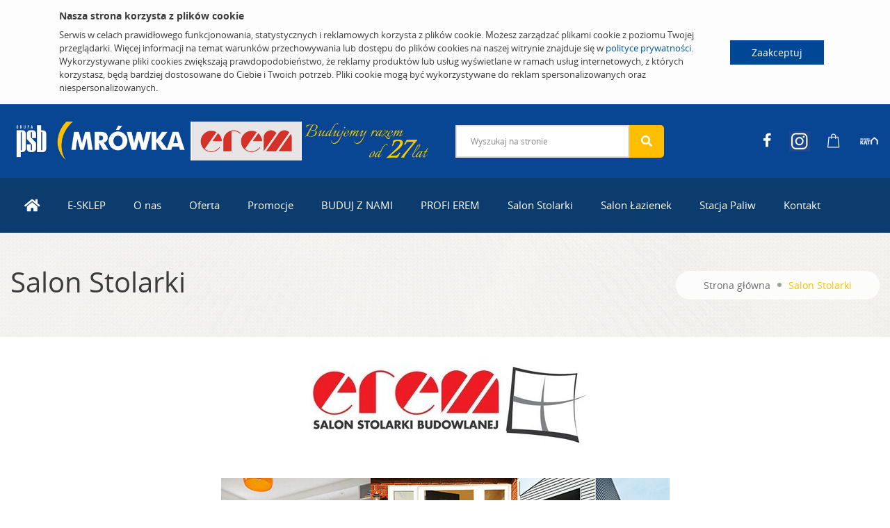

--- FILE ---
content_type: text/html; charset=UTF-8
request_url: https://www.erem.pl/salon-stolarki.html.html
body_size: 5964
content:
<!DOCTYPE html>

	<html>
	<head>
		<base href="https://www.erem.pl/">
		<meta http-equiv="Content-Type" content="text/html; charset=utf-8"/>
		<meta name="viewport" content="width=device-width, initial-scale=1">
		<meta http-equiv="Content-Language" content="PL"/>
		
		<title>Salon Stolarki | PSB Mrówka Przemyśl - Centrum Budownictwa i Ogrodnictwa EREM</title>
		
		
		
		
    
	<link rel="icon" type="image/png" sizes="32x32" href="/modules/PsbMallWebFront/img/favicon_ShopStore/favicon-32x32.png">
	<link rel="icon" type="image/png" sizes="16x16" href="/modules/PsbMallWebFront/img/favicon_ShopStore/favicon-16x16.png">
	<link rel="icon" type="image/png" sizes="48x48" href="/modules/PsbMallWebFront/img/favicon_ShopStore/favicon-48x48.png">
	<link rel="apple-touch-icon" sizes="180x180" href="/modules/PsbMallWebFront/img/favicon_ShopStore/apple-touch-icon.png">
	<link rel="shortcut icon" href="/modules/PsbMallWebFront/img/favicon_ShopStore/favicon.ico">
    

		
		
	
	
	
	
		
		<link rel="stylesheet" type="text/css" href="?Boot=4&amp;JQuery=3&amp;ReferrerSite=Mall&amp;RequestJson=1&amp;SystemBox=ClientCss"/>
	
	
	

		<link rel="stylesheet" href="https://unpkg.com/leaflet@1.7.1/dist/leaflet.css" integrity="sha512-xodZBNTC5n17Xt2atTPuE1HxjVMSvLVW9ocqUKLsCC5CXdbqCmblAshOMAS6/keqq/sMZMZ19scR4PsZChSR7A==" crossorigin=""/>
		
		
		
			<!-- Google tag (gtag.js) -->
			<script async src="https://www.googletagmanager.com/gtag/js?id=UA-34940297-43"></script>
			<script>
				window.dataLayer = window.dataLayer || [];
				function gtag(){dataLayer.push(arguments);}
				gtag('js', new Date());

				gtag('config', 'UA-9227748-51');
			</script>
		
		
	</head>
	<body>
		
		
		
			
			<!-- preloader  -->
<div id="preloader">
	<div id="ctn-preloader" class="ctn-preloader">
		<div class="animation-preloader">
			<div class="spinner"></div>
		</div>
		<div class="loader">
			<div class="row">
				<div class="col-3 loader-section section-left">
					<div class="bg"></div>
				</div>
				<div class="col-3 loader-section section-left">
					<div class="bg"></div>
				</div>
				<div class="col-3 loader-section section-right">
					<div class="bg"></div>
				</div>
				<div class="col-3 loader-section section-right">
					<div class="bg"></div>
				</div>
			</div>
		</div>
	</div>
</div>
<!-- preloader end -->
<!-- Scroll-top -->
<button class="scroll-top scroll-to-target" data-target="html">
	<i class="fas fa-angle-up"></i>
</button>
<!-- Scroll-top-end-->
<div id="js_CookiesHeader" class="cookies-header">
	<div class="container">
		<div class="content">
			<div class="info">
				<h5>Nasza strona korzysta z plików cookie</h5>
				Serwis w celach prawidłowego funkcjonowania, statystycznych i reklamowych korzysta z plików cookie. Możesz zarządzać plikami cookie z poziomu Twojej przeglądarki. Więcej informacji na temat warunków przechowywania lub dostępu do plików cookies na naszej witrynie znajduje się w <a href="https://www.erem.pl/?Page=PolitykaPrywatnosci">polityce prywatności</a>. 
				Wykorzystywane pliki cookies zwiększają prawdopodobieństwo, że reklamy produktów lub usług wyświetlane w ramach usług internetowych, z których korzystasz, będą bardziej dostosowane do Ciebie i Twoich potrzeb. Pliki cookie mogą być wykorzystywane do reklam spersonalizowanych oraz niespersonalizowanych.
			</div>
		</div>
		<div class="buttons">
			
			<a href="javascript:" class="btn-cookies btn-accept" id="js_CookiesAccept">Zaakceptuj</a>
		</div>
	</div>
</div>
<header class="emarket-header">

	<!-- header-search-area -->
	<div class="header-search-area header-blue d-none d-lg-block">
		<div class="custom-container-two">
			<div class="row align-items-center">
				<div class="col-lg-6 d-none d-lg-block">
					<div class="logo">
						<a href="https://www.erem.pl/">
							
								
									<img src="files/MallSite/Logo/1oi5aui0k4cdig/logo_Header.png?1756983018" class="sticky-none img-fluid" alt="Logo">
								
							
						</a>
					</div>
				</div>
				<div class="col-lg-6">
					<div class="d-flex align-items-center justify-content-between">
						<div class="header-search-wrap">
							<form action="wyszukiwanie.html" method="get">
								<input type="hidden" name="Page" value="Search"/>
								<input type="text" name="SearchFull" id="SearchFull" placeholder="Wyszukaj na stronie" >
								<button><i class="fas fa-search"></i></button>
							</form>
						</div>
						<div class="header-action d-none d-md-block">
							<ul>
	
		<li>
			
				
					<a href=https://www.facebook.com/eremprzemysl target="_blank"><i class="fab fa-facebook-f"></i></a>
				
				
			
		</li>
	
		<li>
			
				
				
					<a href=https://www.instagram.com/erem_mrowka_przemysl/ target="_blank"><img src="files/MallIcon/m5ts2p30kkop4s/MallIconPhoto_Header.png?1671176816" alt="Instagram"></a>
				
			
		</li>
	
		<li>
			
				
					<a href=https://eremsklep.pl target="_blank"><i class="flaticon-shopping-bag"></i></a>
				
				
			
		</li>
	
		<li>
			
				
					
					
						<a href="promocje/wlasny-kat.html" target="_blank"><img src="files/MallIcon/kij5mbp0kkjipn/MallIconPhoto_Header.png?1671005783" alt="Własny kąt"></a>
					
				
			
		</li>
	
	
	<!-- 
		<li><a href="https://www.facebook.com/eremprzemysl" target="_blank"><i class="fab fa-facebook-f"></i></a></li>
	
	
		<li><a href="https://www.instagram.com/erem_mrowka_przemysl/" target="_blank"><i class="fab fa-instagram"></i></a></li>
	
	<li><a href="https://www.grupapsb.com.pl" target="_blank"><img src="modules/PsbMallWebFront/img/grupapsb.png" alt="Grupa PSB" class="img-fluid" width="30"></a></li>
	<li><a href="https://www.domnowoczesny.com"><img src="modules/PsbMallWebFront/img/domnowoczesny.png" alt="" class="img-fluid" width="30"></a></li>
	<li><a href="https://www.youtube.com/channel/UChnH5uRc2IUMMJhsRWT4Fyg/feed"><img src="modules/PsbMallWebFront/img/psb_tv.png" alt="" class="img-fluid" width="30"></a></li>
	
		<li><a href="https://eremsklep.pl" target="_blank" title="Sklep internetowy"><i class="flaticon-shopping-bag"></i></a></li>
	 -->
</ul>
					
						</div>
					</div>
				</div>
			</div>
		</div>
	</div>
	<!-- header-search-area-end -->

	<!-- menu-area -->
<div class="main-header menu-area header-blue">
	<div class="custom-container-two">
		<div class="mobile-nav-toggler"><i class="fas fa-bars"></i></div>
		<div class="menu-wrap">
			<nav class="menu-nav show">
				<div class="logo d-block d-lg-none">
					<a href="https://www.erem.pl/">
						
							
								<img src="files/MallSite/Logo/1oi5aui0k4cdig/logo_Header.png?1756983018" class="sticky-none img-fluid" alt="Logo">
							
						
					</a>
				</div>
				<div class="navbar-wrap main-menu d-none d-lg-flex">
					<ul class="navigation">
						
							
							
								
									<li class="">
										
											<a href="strona-glowna.html.html"><i class="fas fa-lg fa-home"></i></a>
										
										
									</li>
								
							
						
							
							
								
									<li class="">
										
											<a href="e-sklep-1.html">E-SKLEP</a>
										
										
									</li>
								
							
						
							
							
								
									<li class="dropdown">
										
											<a href="o-nas.html.html">O nas</a>
										
										
											<ul class="submenu">
												
													
														<li><a href="o-nas.html/ogrod-wystawowy-styrobud.html">Ogród wystawowy STYROBUD</a></li>
													
												
													
														<li><a href="o-nas.html/ogrod-wystawowy-polbruk.html">Ogród wystawowy POLBRUK</a></li>
													
												
													
														<li><a href="o-nas.html/ogrodzenia-joniec.html">Ogrodzenia JONIEC</a></li>
													
												
													
														<li><a href="o-nas.html/ogrodzenia-polbram.html.html">Ogrodzenia POLBRAM</a></li>
													
												
													
														<li><a href="o-nas.html/program-czyste-powietrze.html.html">PROGRAM CZYSTE POWIETRZE </a></li>
													
												
													
														<li><a href="o-nas.html/transport.html.html">TRANSPORT</a></li>
													
												
											</ul>
										
									</li>
								
							
						
							
							
								
									<li class="">
										
											<a href="oferta.html">Oferta</a>
										
										
									</li>
								
							
						
							
							
								
									<li class="dropdown">
										
											<a href="promocje.html">Promocje</a>
										
										
											<ul class="submenu">
												
													
														<li><a href="promocje/gazetki-promocyjne.html.html">Gazetki promocyjne</a></li>
													
												
													
														<li><a href="promocje/wlasny-kat.html">Własny Kąt</a></li>
													
												
													
														
													
												
													
														<li><a href="promocje/zbieraj-naklejki.html">Zbieraj naklejki</a></li>
													
												
													
														<li><a href="promocje/bon-podarunkowy-1.html">Bon podarunkowy</a></li>
													
												
													
														<li><a href="promocje/promocja-drzwi.html.html">Promocja drzwi</a></li>
													
												
											</ul>
										
									</li>
								
							
						
							
							
								
									<li class="">
										
											<a href="buduj-z-nami.html">BUDUJ Z NAMI</a>
										
										
									</li>
								
							
						
							
							
								
									<li class="">
										
											<a href="profi-erem.html">PROFI EREM</a>
										
										
									</li>
								
							
						
							
							
								
									<li class="dropdown">
										
											<a href="salon-stolarki.html.html">Salon Stolarki</a>
										
										
											<ul class="submenu">
												
													
														<li><a href="salon-stolarki.html/parapety.html">PARAPETY</a></li>
													
												
													
														<li><a href="salon-stolarki.html/rolety-i-markizy.html">ROLETY I MARKIZY</a></li>
													
												
													
														<li><a href="salon-stolarki.html/schody.html">SCHODY</a></li>
													
												
													
														<li><a href="salon-stolarki.html/balustrady.html">BALUSTRADY</a></li>
													
												
													
														<li><a href="salon-stolarki.html/tarasy.html">TARASY</a></li>
													
												
													
														<li><a href="salon-stolarki.html/bramy-garazowe.html">BRAMY GARAŻOWE</a></li>
													
												
													
														<li><a href="salon-stolarki.html/ogrodzenia.html">OGRODZENIA</a></li>
													
												
													
														<li><a href="salon-stolarki.html/okna.html">OKNA</a></li>
													
												
													
														<li><a href="salon-stolarki.html/drzwi.html">DRZWI</a></li>
													
												
											</ul>
										
									</li>
								
							
						
							
							
								
									<li class="">
										
											<a href="salon-lazienek.html">Salon Łazienek</a>
										
										
									</li>
								
							
						
							
							
								
									<li class="dropdown">
										
											<a href="stacja-paliw.html">Stacja Paliw</a>
										
										
											<ul class="submenu">
												
													
														<li><a href="stacja-paliw/automyjnia.html">Automyjnia</a></li>
													
												
											</ul>
										
									</li>
								
							
						
							
							
								
									<li class="dropdown">
										<a href="kontakt.html">Kontakt</a>
										
											<ul class="submenu">
												
												
													<li><a href="kontakt/zapytaj-o-wycene.html.html">ZAPYTAJ O WYCENĘ</a></li>
												
													<li><a href="kontakt/mrowka-przemysl.html">Mrówka Przemyśl</a></li>
												
													<li><a href="kontakt/mrowka-radymno.html">Mrówka Radymno</a></li>
												
													<li><a href="kontakt/praca.html.html">Praca</a></li>
												
													<li><a href="kontakt/oddzialy.html">Oddziały</a></li>
												
													<li><a href="kontakt/formularz-kontaktowy.html.html">Formularz kontaktowy</a></li>
												
											</ul>
										
									</li>
								
							
						
					</ul>
				</div>
			</nav>
		</div>
		<!-- Mobile Menu  -->
		<div class="mobile-menu">
			<div class="menu-backdrop"></div>
			<div class="close-btn"><i class="fas fa-times"></i></div>

			<nav class="menu-box">
				<div class="menu-outer">
					<!--Here Menu Will Come Automatically Via Javascript / Same Menu as in Header-->
				</div>
				<div class="social-links">
					<div class="header-action">
							
					</div>
				</div>
			</nav>
		</div>
		<!-- End Mobile Menu -->
	</div>
</div>
<!-- menu-area-end --> 

	
	
	<div id="fb-root"></div>
	<script async defer crossorigin="anonymous" src="https://connect.facebook.net/en_US/sdk.js#xfbml=1&version=v14.0" nonce="P0dIsjdG"></script>
	
	

	<div class="sticked-facebook">
		<div class="sticked_element">
			<div class="sticked_content">
				<aside class="right">
					<div class="fb-page" 
						data-href="https://www.facebook.com/eremprzemysl" 
						data-tabs="timeline" 
						data-small-header="false" 
						data-adapt-container-width="false" 
						data-hide-cover="false" 
						data-show-facepile="true"
						data-height="480"
						data-width="375"
					>
						<blockquote cite="https://www.facebook.com/eremprzemysl" class="fb-xfbml-parse-ignore">
							<a href="https://www.facebook.com/eremprzemysl">Mrówka</a>
						</blockquote>
					</div>
				</aside>
			</div>
			<i class="fab fa-facebook-f main_ico"></i>
		</div>
	</div>


</header>


	<section class="breadcrumb-area breadcrumb-bg" data-background="modules/PsbMallWebFront/img/breadcrumb_bg.jpg">
		<div class="custom-container-two">
			<div class="breadcrumb-content text-center">
				<h1>Salon Stolarki</h1>
				<nav aria-label="breadcrumb">
					<ol class="breadcrumb">
						<li class="breadcrumb-item"><a href=https://www.erem.pl/>Strona główna</a></li>
						
						<li class="breadcrumb-item active" aria-current="page">Salon Stolarki</li>
					</ol>
				</nav>
			</div>
		</div>
	</section>


<main >
	
		
	
	<div class="custom-container-two pt-0 pb-0">
		
		
		<div class="block-image-wrapper pt-1 pb-1 float-center">
			<div class="block-image center ">
				
					
					
				
				
					
						<img src="files/BlockImage2/1rcvr5c0k6ua6t/image-body-2.jpg?1656677346" alt="" class="img-fluid">
					
				
				
					
					
				
			</div>
			
		</div>
	</div>


	<div class="custom-container-two block-row">
	<div class="justify-content-center block-gallery no-border mb-20">
		
	
	<div class="custom-container-two pt-0 pb-0">
		
		
		<div class="block-image-wrapper pt-1 pb-1 float-center">
			<div class="block-image center ">
				
					<a href="salon-stolarki.html/okna.html">
				
				
					
						<img src="files/BlockImage2/8aidmer0k6ua7l/image-body-2.jpg?1656677346" alt="" class="img-fluid">
					
				
				
					</a>
				
			</div>
			
		</div>
	</div>


	
	<div class="custom-container-two pt-0 pb-0">
		
		
		<div class="block-image-wrapper pt-1 pb-1 float-left">
			<div class="block-image left ">
				
					<a href="salon-stolarki.html/drzwi.html">
				
				
					
						<img src="files/BlockImage2/dgubcqj0k6ua8a/image-body-3.jpg?1656677346" alt="" class="img-fluid">
					
				
				
					</a>
				
			</div>
			
		</div>
	</div>


	
	<div class="custom-container-two pt-0 pb-0">
		
		
		<div class="block-image-wrapper pt-1 pb-1 float-left">
			<div class="block-image left ">
				
					<a href="salon-stolarki.html/bramy-garazowe.html">
				
				
					
						<img src="files/BlockImage2/6c60jkn0k6ua8v/image-body-3.jpg?1656677346" alt="" class="img-fluid">
					
				
				
					</a>
				
			</div>
			
		</div>
	</div>


	</div>
</div>

	<div class="custom-container-two block-row">
	<div class="justify-content-center block-gallery no-border mb-20">
		
	
	<div class="custom-container-two pt-0 pb-0">
		
		
		<div class="block-image-wrapper pt-1 pb-1 float-left">
			<div class="block-image left ">
				
					<a href="salon-stolarki.html/rolety-i-markizy.html">
				
				
					
						<img src="files/BlockImage2/la70hk70k6ua9o/image-body-3.jpg?1656677346" alt="" class="img-fluid">
					
				
				
					</a>
				
			</div>
			
		</div>
	</div>


	
	<div class="custom-container-two pt-0 pb-0">
		
		
		<div class="block-image-wrapper pt-1 pb-1 float-left">
			<div class="block-image left ">
				
					<a href="salon-stolarki.html/parapety.html">
				
				
					
						<img src="files/BlockImage2/g6iddl70k6uaae/image-body-3.jpg?1656677346" alt="" class="img-fluid">
					
				
				
					</a>
				
			</div>
			
		</div>
	</div>


	
	<div class="custom-container-two pt-0 pb-0">
		
		
		<div class="block-image-wrapper pt-1 pb-1 float-left">
			<div class="block-image left ">
				
					<a href="salon-stolarki.html/ogrodzenia.html">
				
				
					
						<img src="files/BlockImage2/ehqaiq30k6uaav/image-body-2.jpg?1656677346" alt="" class="img-fluid">
					
				
				
					</a>
				
			</div>
			
		</div>
	</div>


	</div>
</div>

	<div class="custom-container-two block-row">
	<div class="justify-content-center block-gallery no-border mb-20">
		
	
	<div class="custom-container-two pt-0 pb-0">
		
		
		<div class="block-image-wrapper pt-1 pb-1 float-left">
			<div class="block-image left ">
				
					<a href="salon-stolarki.html/tarasy.html">
				
				
					
						<img src="files/BlockImage2/c53ubbg0k6ubkv/image-body-3.jpg?1656678733" alt="" class="img-fluid">
					
				
				
					</a>
				
			</div>
			
		</div>
	</div>


	
	<div class="custom-container-two pt-0 pb-0">
		
		
		<div class="block-image-wrapper pt-1 pb-1 float-left">
			<div class="block-image left ">
				
					<a href="salon-stolarki.html/schody.html">
				
				
					
						<img src="files/BlockImage2/43opp3q0k6ublm/image-body-3.jpg?1656678733" alt="" class="img-fluid">
					
				
				
					</a>
				
			</div>
			
		</div>
	</div>


	
	<div class="custom-container-two pt-0 pb-0">
		
		
		<div class="block-image-wrapper pt-1 pb-1 float-left">
			<div class="block-image left ">
				
					<a href="salon-stolarki.html/balustrady.html">
				
				
					
						<img src="files/BlockImage2/2hqq4860k6ubma/image-body-2.jpg?1656678733" alt="" class="img-fluid">
					
				
				
					</a>
				
			</div>
			
		</div>
	</div>


	</div>
</div>

	
	<div class="custom-container-two mb-20 clear">
		<div class="body-content">
			<p align="center">Doradcy&nbsp; techniczno-handlowi :</p><p align="center">tel. 531 979 880&nbsp;&nbsp;&nbsp;&nbsp;&nbsp; tel. 696 017 643</p>
		</div>
	</div>


	
</main>

<!-- footer-area -->
<footer class="footer-area" style="clear: both;">
	<div class="footer-top pt-65 pb-25">
		<div class="custom-container-two">
			<div class="row justify-content-between">
				<div class="col-lg-4 col-sm-12 footer-widget">
					<div class="fw-title mb-25">
						<h5>Godziny otwarcia</h5>
					</div>
					<div class="footer-text">
						<div class="mb-1 font-weight-bold">
							Market Erem Mrówka
						</div>
						<div>
							<p>Poniedziałek - Piątek: 7-20,
Sobota: 7-18</p>
						</div>
					</div>
				</div>
				<div class="col-lg-4 col-md-6 footer-widget">
	<div class="fw-title mb-35">
		<h5>Szybkie linki</h5>
	</div>
	<div class="fw-link">
		<ul class="footer-page-list">
			
				<li>
					<a href="strona-glowna.html.html">
						Strona główna
					</a>
				</li>
			
				<li>
					<a href="promocje.html">
						Promocje
					</a>
				</li>
			
				<li>
					<a href="obowiazek-informacyjny.html">
						Obowiązek informacyjny
					</a>
				</li>
			
				<li>
					<a href="kontakt.html">
						Kontakt
					</a>
				</li>
			
		</ul>
	</div>
</div>
				<div class="col-lg-4 col-md-6 footer-widget">
					<div class="fw-title mb-25">
						<h5>Centrum Budownictwa i Ogrodnictwa EREM</h5>
					</div>
					<div class="footer-contact">
						<ul>
							
								<li><i class="fas fa-map-marker-alt"></i>Jasińskiego 9, 37-700 Przemyśl</li>
							
							
								<li><i class="fas fa-phone"></i>16 678 60 02</li>
							
							
								<li><i class="fas fa-envelope-open"></i>info@erem.pl</li>
							
							
							
								<li>NIP: 795-106-85-15</li>
							
							
								<li>REGON: 650027725</li>
							
							
						</ul>
					</div>
				</div>
			</div>
		</div>
		<div class="footer-line"></div>
		<div class="custom-container-two">
			<div class="d-flex justify-content-between align-items-center">
				
					<div class="footer-social">
						<ul>
							
								<li><a href="https://www.facebook.com/eremprzemysl" target="_blank"><i class="fab fa-facebook-f"></i></a></li>
							
							
								<li><a href="https://www.instagram.com/erem_mrowka_przemysl/" target="_blank"><i class="fab fa-instagram"></i></a></li>
							
						</ul>
					</div>
				
				<div class="partner-psb">
					<div class="d-flex align-items-center">
							<div class="small mr-2"><a class="footer-text-link" href="https://www.grupapsb.com.pl/" target="_blank">Partner Grupy PSB</a></div>
							<a href="https://www.grupapsb.com.pl/" target="_blank">
							<img src="modules/PsbMallWebFront/img/logo_psb_footer.jpg" width="125" height="34" alt="Grupa PSB">
						</a>
					</div>
				</div>
			</div>
		</div>
		
	</div>
	<div class="copyright-wrap copyright-style-two">
		<div class="container">
			<div class="d-flex align-items-center">
				<img src="modules/PsbMallWebFront/img/logo-f16.png" class="img-fluid mr-3" width="50">
				<div class="copyright-text">
					<p>Copyright © 2022 <a href="mailto:biuro@f16.com.pl">F16</a> All Rights Reserved.</p>
				</div>
			</div>
		</div>
	</div>
</footer>
<!-- footer-area-end -->
		
		
		<div id="js_Glass" class="BootGlass"></div>
<div id="js_Windows" class="BootWindows"></div>
<div id="js_Combos" class="BootCombos"></div>
<div id="js_Popups" class="BootPopups"></div>
<div id="js_Prompts" class="BootPrompts"></div>


	<div id="js_WindowsSystem" class="BootWindows BootSystem"></div>
	<div id="js_CombosSystem" class="BootCombos BootSystem"></div>
	<div id="js_PopupsSystem" class="BootPopups BootSystem"></div>
	<div id="js_PromptsSystem" class="BootPrompts BootSystem"></div>
	
	<div id="js_SortableGlass" class="BootSortableGlass"></div>

		<script>
			document.iClientOptions={
				onPrepare:function() {
					iClient.tagBody();

	

iClient.fireEvent('tagReady',[document.id(document.body)]);
				},
			};
		</script>
		<script>
	if(!document.iClientOptions)
		document.iClientOptions={};
	Object.assign(document.iClientOptions,{
		Language:'PL',
		
		
		
		Languages:{
			
			'PL':'Polski'
		},
		SiteByClient:'',
		Boot:4,
		
		
		
		Site:'Mall',
		
			Context:'1oi5aui0k4cdig',
		
		Modules:[
	"ImpactEngineSystem",
	"ImpactEngineNotify",
	"ImpactEngineTeryt",
	"ImpactEngineUser",
	"ImpactEngineStatus",
	"PsbCommon",
	"PsbCommonShop",
	"PsbCommonRegion",
	"PsbCommonStatus",
	"PsbCommonArticle",
	"PsbCommonCategory",
	"PsbCommonProducer",
	"PsbCommonNews",
	"PsbCommonInfover",
	"PsbCommonPromotion",
	"PsbCommonPromotionImport",
	"PsbMall",
	"PsbMallImport",
	"PsbMallSearch",
	"ImpactEngineBlockBasic",
	"PsbMallWeb",
	"PsbMallWebFront",
	"PsbMallRemoteCache"
],
		
		UrlBase:'https://www.erem.pl/',
		
		
		UrlValues:{}
		
		
		
			
			
		
		
	},{
	"FieldReset":false
});
	document.iGeoKey='AIzaSyAvpRyK6-o8Ic0RALd8wXOhD1FyNeT8zfQ';
	window.RequestNative=window.Request;
</script>

	
	<script async type="text/javascript" src="?Boot=4&amp;Buzz=0&amp;Chart=0&amp;JQuery=3&amp;Maps=0&amp;ReferrerSite=Mall&amp;RequestJson=1&amp;SystemBox=ClientJs&amp;TypeManager=0"></script>

		<script async src="//maps.googleapis.com/maps/api/js?v=3&key=AIzaSyAvpRyK6-o8Ic0RALd8wXOhD1FyNeT8zfQ"></script>
		<script async src="modules/PsbMallWeb/jsmaps/markerclusterer-min.js"></script>
		<script async  src="//unpkg.com/leaflet@1.7.1/dist/leaflet.js" integrity="sha512-XQoYMqMTK8LvdxXYG3nZ448hOEQiglfqkJs1NOQV44cWnUrBc8PkAOcXy20w0vlaXaVUearIOBhiXZ5V3ynxwA==" crossorigin=""></script>
	</body>
	</html>
